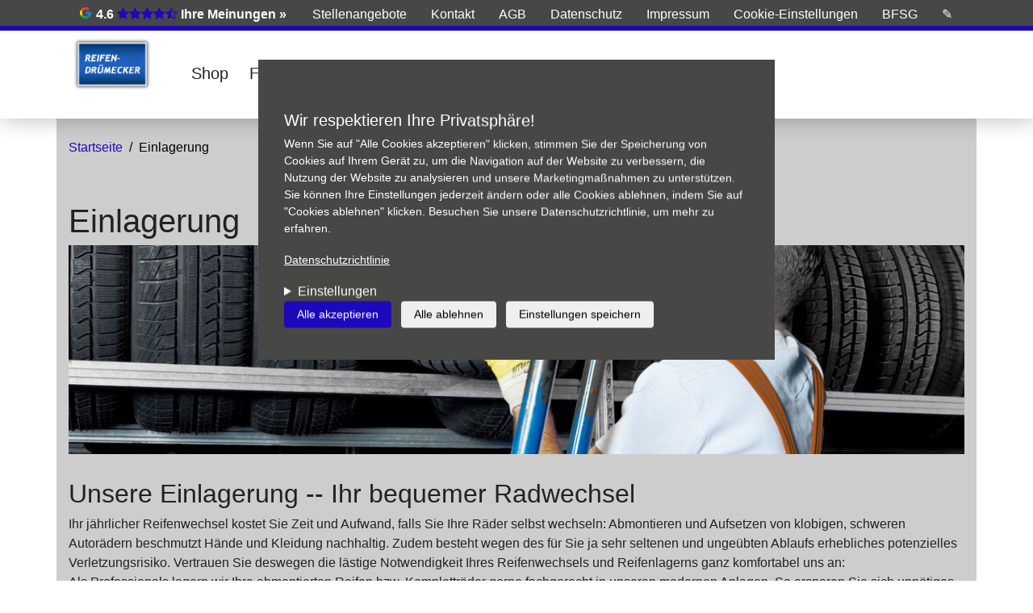

--- FILE ---
content_type: text/html; charset=utf-8
request_url: https://reifen-druemecker.de/service/einlagerung
body_size: 14453
content:
<!DOCTYPE html>
<html lang="de" dir="ltr">
<head>
  <link rel="profile" href="http://www.w3.org/1999/xhtml/vocab" />
  <meta charset="utf-8">
  <meta name="viewport" content="width=device-width, initial-scale=1.0">
  <!--[if IE]><![endif]-->
<meta http-equiv="Content-Type" content="text/html; charset=utf-8" />
<meta name="Generator" content="Drupal 7 (http://drupal.org)" />
<link rel="canonical" href="/service/einlagerung" />
<link rel="shortlink" href="/node/131" />
<link rel="shortcut icon" href="https://reifen-druemecker.de/sites/default/files/favicon_8.ico" type="image/vnd.microsoft.icon" />
<script type="text/javascript">window.YETT_BLACKLIST = [/analytics/];</script><script type="text/javascript" src="/sites/all/modules/contrib/euccx/js/yett.min.js"></script><meta name="description" content="Unsere Einlagerung -- Ihr bequemer Radwechsel Ihr jährlicher Reifenwechsel kostet Sie Zeit und Aufwand, falls Sie Ihre Räder selbst wechseln: Abmontieren und Aufsetzen von klobigen, schweren Autorädern beschmutzt Hände und Kleidung nachhaltig. Zudem besteht wegen des für Sie ja sehr seltenen und ungeübten Ablaufs erhebliches potenzielles Verletzungsrisiko. Vertrauen Sie" />
<meta name="robots" content="follow, index" />
<meta name="generator" content="Drupal 7 (https://www.drupal.org)" />
<link rel="canonical" href="https://reifen-druemecker.de/service/einlagerung" />
<link rel="shortlink" href="https://reifen-druemecker.de/node/131" />
  <title>Einlagerung | Reifen Drümecker</title>
  <link type="text/css" rel="stylesheet" href="/sites/default/files/advagg_css/css__9cWqptSUNYq5YedfIwh33VxtugFVWjDdEsblT8GhLKI__quUjyhSfbEukHj8a0hYvzm9VTmPALmSZvA0xfM_Oxzo__NX4PuXzkbO1P0nky_sonPcaWcAhWQzoHPKH4bPjsCO8.css" media="all" />
<link type="text/css" rel="stylesheet" href="/sites/default/files/advagg_css/css__SYftD7i8XzVId2OgVfv0SaeMTTgc9Qv0GwQPKeH-om4__UVpaebOCwLZkKxWhcZdhTG1Bw8AF6kzZ-thyBwgeHBo__NX4PuXzkbO1P0nky_sonPcaWcAhWQzoHPKH4bPjsCO8.css" media="all" />
<style>
/* <![CDATA[ */
.front .panel-panel.left .col{background-image:url("https://reifen-druemecker.de/sites/default/files/styles/hmi_a_background/public/theme_background_images/black_on_hillside.jpg?itok=vWN0VyZ2") !important;}

/* ]]> */
</style>
<link type="text/css" rel="stylesheet" href="/sites/default/files/advagg_css/css__NTCeQ3FKrwpqECmG1f6XLl1L43AgTnzfXxCaeIfpBjc__D_EUHDAfEQdxcLiSDY7hREUWkG1Ge56_h2z3Er8V188__NX4PuXzkbO1P0nky_sonPcaWcAhWQzoHPKH4bPjsCO8.css" media="all" />
<link type="text/css" rel="stylesheet" href="/sites/default/files/advagg_css/css__zqwiQ1i6kK635BMDDHL3OtpSrnPX3PCMkO1p-tLE_vE__ROxW3hc6pZbwCf-6LtbiwOMnyID7lLHy7Gc55KJH94Q__NX4PuXzkbO1P0nky_sonPcaWcAhWQzoHPKH4bPjsCO8.css" media="all" />
<link type="text/css" rel="stylesheet" href="/sites/default/files/advagg_css/css__62CRS5GWgxMGlw6WBoLH4mJ4Sbwtqiph8TnRgbtcGrQ__rL7qD4QB62GkzTep8RmdMHw9mNIL22IHTKp8c4OHJiY__NX4PuXzkbO1P0nky_sonPcaWcAhWQzoHPKH4bPjsCO8.css" media="all" />
  <!-- HTML5 element support for IE6-8 -->
  <!--[if lt IE 9]>
    <script src="https://cdn.jsdelivr.net/html5shiv/3.7.3/html5shiv-printshiv.min.js"></script>
  <![endif]-->
  <script type="text/javascript" defer="defer" src="/sites/default/files/google_tag/default/google_tag.script.js?t96e5h"></script>
<script type="text/javascript" src="/sites/all/modules/contrib/jquery_update/replace/jquery/1.12/jquery.min.js?v=1.12.4"></script>
<script type="text/javascript">
<!--//--><![CDATA[//><!--
jQuery.migrateMute=true;jQuery.migrateTrace=false;
//--><!]]>
</script>
<script type="text/javascript" src="/sites/all/modules/contrib/jquery_update/replace/jquery-migrate/1/jquery-migrate.min.js?v=1"></script>
<script type="text/javascript" src="/misc/jquery-extend-3.4.0.js?v=1.12.4"></script>
<script type="text/javascript" src="/misc/jquery-html-prefilter-3.5.0-backport.js?v=1.12.4"></script>
<script type="text/javascript" src="/misc/jquery.once.js?v=1.2"></script>
<script type="text/javascript" src="/misc/drupal.js?t96e5h"></script>
<script type="text/javascript" src="/sites/all/modules/contrib/jquery_update/js/jquery_browser.js?v=0.0.1"></script>
<script type="text/javascript" src="/sites/all/modules/contrib/eu_cookie_compliance/js/jquery.cookie-1.4.1.min.js?v=1.4.1"></script>
<script type="text/javascript" src="/sites/all/modules/contrib/jquery_update/replace/jquery.form/4/jquery.form.min.js?v=4.2.1"></script>
<script type="text/javascript" src="/misc/form-single-submit.js?v=7.98"></script>
<script type="text/javascript" src="/misc/ajax.js?v=7.98"></script>
<script type="text/javascript" src="/sites/all/modules/contrib/jquery_update/js/jquery_update.js?v=0.0.1"></script>
<script type="text/javascript" src="/sites/all/modules/contrib/entityreference/js/entityreference.js?t96e5h"></script>
<script type="text/javascript" src="/sites/default/files/languages/de_49F_9SDYFaiIqhUh8h4xMz0aE_tGFzNUqRPWjX02wz0.js?t96e5h"></script>
<script type="text/javascript" src="/sites/all/libraries/colorbox/jquery.colorbox-min.js?t96e5h"></script>
<script type="text/javascript" src="/sites/all/modules/contrib/colorbox/js/colorbox.js?t96e5h"></script>
<script type="text/javascript" src="/sites/all/modules/contrib/colorbox/styles/plain/colorbox_style.js?t96e5h"></script>
<script type="text/javascript" src="https://maps.googleapis.com/maps/api/js?v=3.exp&amp;key=AIzaSyAQDjlSGcQLQTqWFwqX-LKC605EtRObL6U&amp;signed_in=true&amp;libraries=places"></script>
<script type="text/javascript" src="/sites/all/modules/contrib/google_ratings/js/google_places_plugin.js?t96e5h"></script>
<script type="text/javascript" src="/sites/all/modules/contrib/google_ratings/js/google_ratings.js?t96e5h"></script>
<script type="text/javascript">
<!--//--><![CDATA[//><!--
window.euCookieComplianceLoadScripts = function(category) {if (category === "marketing") {var scriptTag = document.createElement("script");scriptTag.src = "https:\/\/reifen-druemecker.de\/sites\/default\/files\/google_tag\/default\/google_tag.script.js";document.body.appendChild(scriptTag);}}
//--><!]]>
</script>
<script type="text/javascript">
<!--//--><![CDATA[//><!--
window.eu_cookie_compliance_cookie_name = "";
//--><!]]>
</script>
<script type="text/javascript" defer="defer" src="/sites/all/modules/contrib/eu_cookie_compliance/js/eu_cookie_compliance.min.js?t96e5h"></script>
<script type="text/javascript" src="/sites/all/themes/bootstrap/js/misc/_progress.js?v=7.98"></script>
<script type="text/javascript" src="/misc/textarea.js?v=7.98"></script>
<script type="text/javascript" src="/modules/file/file.js?t96e5h"></script>
<script type="text/javascript" src="/sites/all/modules/contrib/webform/js/webform.js?t96e5h"></script>
<script type="text/javascript" src="/sites/all/modules/hmi/modules/hmi_otp/js/hmi_otp.js?t96e5h"></script>
<script type="text/javascript" src="/sites/all/libraries/pickadate/lib/compressed/picker.js?t96e5h"></script>
<script type="text/javascript" src="/sites/all/libraries/pickadate/lib/compressed/picker.date.js?t96e5h"></script>
<script type="text/javascript" src="/sites/all/libraries/pickadate/lib/compressed/translations/de_DE.js?t96e5h"></script>
<script type="text/javascript" src="/sites/all/themes/hmi_base/js/hmi.js?t96e5h"></script>
<script type="text/javascript" src="/sites/all/themes/hmi_a/../../libraries/node_modules/tether/dist/js/tether.min.js?t96e5h"></script>
<script type="text/javascript" src="/sites/all/themes/hmi_a/../../libraries/node_modules/bootstrap/dist/js/bootstrap.min.js?t96e5h"></script>
<script type="text/javascript" src="/sites/all/themes/hmi_a/js/hmi_a.js?t96e5h"></script>
<script type="text/javascript" src="/sites/all/themes/bootstrap/js/misc/ajax.js?t96e5h"></script>
<script type="text/javascript" src="/sites/all/themes/bootstrap/js/modules/file/file.js?t96e5h"></script>
<script type="text/javascript">
<!--//--><![CDATA[//><!--
jQuery.extend(Drupal.settings, {"basePath":"\/","pathPrefix":"","setHasJsCookie":0,"ajaxPageState":{"theme":"hmi_a","theme_token":"BM-qtAwvW-Dw7WN-WL0oIfZu_ZQddRn5VYof7eke8lk","jquery_version":"1.12","jquery_version_token":"ERrxP3HXHR0WzEMRNsFzKFUojy1o0obgf-OSkCGWsd8","css":{"modules\/system\/system.base.css":1,"sites\/all\/modules\/contrib\/domain\/domain_nav\/domain_nav.css":1,"modules\/field\/theme\/field.css":1,"sites\/all\/modules\/contrib\/footnotes\/footnotes.css":1,"sites\/all\/modules\/contrib\/logintoboggan\/logintoboggan.css":1,"modules\/node\/node.css":1,"sites\/all\/modules\/contrib\/search_krumo\/search_krumo.css":1,"sites\/all\/modules\/contrib\/views\/css\/views.css":1,"sites\/all\/modules\/contrib\/ckeditor\/css\/ckeditor.css":1,"sites\/all\/modules\/contrib\/colorbox\/styles\/plain\/colorbox_style.css":1,"sites\/all\/modules\/contrib\/ctools\/css\/ctools.css":1,"sites\/all\/modules\/contrib\/panels\/css\/panels.css":1,"sites\/all\/modules\/contrib\/eu_cookie_compliance\/css\/eu_cookie_compliance.bare.css":1,"public:\/\/honeypot\/honeypot.css":1,"sites\/all\/modules\/contrib\/webform\/css\/webform.css":1,"sites\/all\/modules\/contrib\/widgets\/widgets.css":1,"sites\/all\/themes\/hmi_base\/..\/..\/libraries\/font-awesome\/css\/font-awesome.min.css":1,"sites\/all\/themes\/hmi_base\/..\/..\/libraries\/pickadate\/lib\/compressed\/themes\/default.css":1,"sites\/all\/themes\/hmi_base\/..\/..\/libraries\/pickadate\/lib\/compressed\/themes\/default.date.css":1,"sites\/all\/themes\/hmi_a\/css\/style.css":1},"js":{"sites\/all\/modules\/contrib\/euccx\/js\/euccx.js":1,"sites\/all\/themes\/bootstrap\/js\/bootstrap.js":1,"public:\/\/google_tag\/default\/google_tag.script.js":1,"sites\/all\/modules\/contrib\/jquery_update\/replace\/jquery\/1.12\/jquery.min.js":1,"sites\/all\/modules\/contrib\/jquery_update\/replace\/jquery-migrate\/1\/jquery-migrate.min.js":1,"misc\/jquery-extend-3.4.0.js":1,"misc\/jquery-html-prefilter-3.5.0-backport.js":1,"misc\/jquery.once.js":1,"misc\/drupal.js":1,"sites\/all\/modules\/contrib\/jquery_update\/js\/jquery_browser.js":1,"sites\/all\/modules\/contrib\/eu_cookie_compliance\/js\/jquery.cookie-1.4.1.min.js":1,"sites\/all\/modules\/contrib\/jquery_update\/replace\/jquery.form\/4\/jquery.form.min.js":1,"misc\/form-single-submit.js":1,"misc\/ajax.js":1,"sites\/all\/modules\/contrib\/jquery_update\/js\/jquery_update.js":1,"sites\/all\/modules\/contrib\/entityreference\/js\/entityreference.js":1,"public:\/\/languages\/de_49F_9SDYFaiIqhUh8h4xMz0aE_tGFzNUqRPWjX02wz0.js":1,"sites\/all\/libraries\/colorbox\/jquery.colorbox-min.js":1,"sites\/all\/modules\/contrib\/colorbox\/js\/colorbox.js":1,"sites\/all\/modules\/contrib\/colorbox\/styles\/plain\/colorbox_style.js":1,"https:\/\/maps.googleapis.com\/maps\/api\/js?v=3.exp\u0026key=AIzaSyAQDjlSGcQLQTqWFwqX-LKC605EtRObL6U\u0026signed_in=true\u0026libraries=places":1,"sites\/all\/modules\/contrib\/google_ratings\/js\/google_places_plugin.js":1,"sites\/all\/modules\/contrib\/google_ratings\/js\/google_ratings.js":1,"sites\/all\/modules\/contrib\/eu_cookie_compliance\/js\/eu_cookie_compliance.min.js":1,"sites\/all\/themes\/bootstrap\/js\/misc\/_progress.js":1,"misc\/textarea.js":1,"modules\/file\/file.js":1,"sites\/all\/modules\/contrib\/webform\/js\/webform.js":1,"sites\/all\/modules\/hmi\/modules\/hmi_otp\/js\/hmi_otp.js":1,"sites\/all\/libraries\/pickadate\/lib\/compressed\/picker.js":1,"sites\/all\/libraries\/pickadate\/lib\/compressed\/picker.date.js":1,"sites\/all\/libraries\/pickadate\/lib\/compressed\/translations\/de_DE.js":1,"sites\/all\/themes\/hmi_base\/js\/hmi.js":1,"sites\/all\/themes\/hmi_a\/..\/..\/libraries\/node_modules\/tether\/dist\/js\/tether.min.js":1,"sites\/all\/themes\/hmi_a\/..\/..\/libraries\/node_modules\/bootstrap\/dist\/js\/bootstrap.min.js":1,"sites\/all\/themes\/hmi_a\/js\/hmi_a.js":1,"sites\/all\/themes\/bootstrap\/js\/misc\/ajax.js":1,"sites\/all\/themes\/bootstrap\/js\/modules\/file\/file.js":1}},"colorbox":{"opacity":"0.85","current":"{current} von {total}","previous":"\u00ab Zur\u00fcck","next":"Weiter \u00bb","close":"Schlie\u00dfen","maxWidth":"98%","maxHeight":"98%","fixed":true,"mobiledetect":true,"mobiledevicewidth":"480px","file_public_path":"\/sites\/default\/files","specificPagesDefaultValue":"admin*\nimagebrowser*\nimg_assist*\nimce*\nnode\/add\/*\nnode\/*\/edit\nprint\/*\nprintpdf\/*\nsystem\/ajax\nsystem\/ajax\/*"},"google_ratings":{"place_id":"ChIJGxU3XJD1pUcR6fB24g5sgik","min_rating":"4","max_rows":"5","reviews_google_ratings":[{"author_name":"Kay-Uwe Hellwig","author_url":"https:\/\/www.google.com\/maps\/contrib\/117167235517746922145\/reviews","language":"de","original_language":"de","profile_photo_url":"https:\/\/lh3.googleusercontent.com\/a\/ACg8ocK-WtxBvi4GQI1zVGNSTT-bnSOhvsmV1q9XEoct1yNAhMp6tw=s128-c0x00000000-cc-rp-mo","rating":5,"relative_time_description":"vor einem Monat","text":"Online Reifen bestellt mit Terminbuchung bei Druemecker. Der R\u00e4derwechsel hat problemlos funktioniert. So sieht perfekter Service aus.","time":1764362987,"translated":false},{"author_name":"J\u00f6rg Illmer","author_url":"https:\/\/www.google.com\/maps\/contrib\/108126823419907905195\/reviews","language":"de","original_language":"de","profile_photo_url":"https:\/\/lh3.googleusercontent.com\/a\/ACg8ocLn3LWKEBK_VWWOYD6OZcG0zP5g12c5wsEHPSRoGvvsZdizUA=s128-c0x00000000-cc-rp-mo-ba3","rating":5,"relative_time_description":"vor einer Woche","text":"Super Service. Schnell und super  Nett","time":1768217994,"translated":false},{"author_name":"Diana H\u00fclle","author_url":"https:\/\/www.google.com\/maps\/contrib\/117155475615213042500\/reviews","language":"de","original_language":"de","profile_photo_url":"https:\/\/lh3.googleusercontent.com\/a\/ACg8ocKPUZ8n52i9f2deKAxj5NEwaE-8H3rte3Y620qvHK4d4aSj4Q=s128-c0x00000000-cc-rp-mo","rating":5,"relative_time_description":"vor 2 Monaten","text":"Super Werkstatt, mega freundliches Personal und ein Tempo wie bei der Formel 1","time":1762767486,"translated":false},{"author_name":"Matthias Lichter","author_url":"https:\/\/www.google.com\/maps\/contrib\/112381614516684201853\/reviews","language":"de","original_language":"de","profile_photo_url":"https:\/\/lh3.googleusercontent.com\/a\/ACg8ocKSZetffCh5j6wjm4bok056TIS9hmq8iRFlhhMRG40pU1KgFg=s128-c0x00000000-cc-rp-mo-ba2","rating":4,"relative_time_description":"vor 3 Wochen","text":"Sehr freundlich und hilfsbereit.","time":1766948563,"translated":false},{"author_name":"Sebastian Hein","author_url":"https:\/\/www.google.com\/maps\/contrib\/101191988319345806868\/reviews","language":"de","original_language":"de","profile_photo_url":"https:\/\/lh3.googleusercontent.com\/a-\/ALV-UjVuuw_pNvLCDMMqdEjkvGM08ezpe_Z9_SNDZI-wwNT_CBlrqXtz=s128-c0x00000000-cc-rp-mo-ba2","rating":1,"relative_time_description":"vor 9 Monaten","text":"\u00dcber die Arbeit kann ich nicht sagen aber Service und Verl\u00e4sslichkeit unter aller Sau ich musste mein Enduro Wochenende deswegen absagen. Ich habe herum telefoniert und da diese Firma die k\u00fcrzeste Bearbeitungszeit genannt hat, habe ich mich f\u00fcr diese entschieden obwohl andere g\u00fcnstiger waren. Am Mittwoch habe ich die Reifen dann hingebracht. Am Telefon wurde ein Tag circa gesagt das kann man schnell zwischendurch machen. Beim Abgabe sagte man mir dann Freitag was auch noch okay war als ich dann Freitag angerufen habe, sagte er mir, dass sie nicht fertig sind und auch nicht werden und somit ich meinen Ausflug verfallen lassen musste, da am Freitagnachmittag kein Reifenservice mehr Zeit hatte, mir den Reifen zu wechseln #Stinksauer.","time":1744379256,"translated":false}]},"hmi_otp":{"days":[],"closed":[true]},"hmi":{"container_id":"GTM-TRNZCFX"},"eu_cookie_compliance":{"cookie_policy_version":"1.0.0","popup_enabled":1,"popup_agreed_enabled":0,"popup_hide_agreed":0,"popup_clicking_confirmation":false,"popup_scrolling_confirmation":false,"popup_html_info":"\u003Cdiv class=\u0022eu-cookie-compliance-banner eu-cookie-compliance-banner-info eu-cookie-compliance-banner--categories\u0022\u003E\n  \u003Cdiv class=\u0022popup-content info\u0022\u003E\n        \u003Cdiv id=\u0022popup-text\u0022\u003E\n      \u003Ch3\u003EWir respektieren Ihre Privatsph\u00e4re!\u003C\/h3\u003E\u003Cp\u003EWenn Sie auf \u0022Alle Cookies akzeptieren\u0022 klicken, stimmen Sie der Speicherung von Cookies auf Ihrem Ger\u00e4t zu, um die Navigation auf der Website zu verbessern, die Nutzung der Website zu analysieren und unsere Marketingma\u00dfnahmen zu unterst\u00fctzen. Sie k\u00f6nnen Ihre Einstellungen jederzeit \u00e4ndern oder alle Cookies ablehnen, indem Sie auf \u0022Cookies ablehnen\u0022 klicken. Besuchen Sie unsere Datenschutzrichtlinie, um mehr zu erfahren.\u003C\/p\u003E\n\n              \u003Cbutton type=\u0022button\u0022 class=\u0022find-more-button eu-cookie-compliance-more-button\u0022\u003EDatenschutzrichtlinie\u003C\/button\u003E\n                    \u003Cdetails id=\u0022eu-cookie-compliance-categories\u0022 class=\u0022eu-cookie-compliance-categories\u0022\u003E\n          \u003Csummary\u003EEinstellungen\u003C\/summary\u003E\n                      \u003Cdiv class=\u0022eu-cookie-compliance-category\u0022\u003E\n              \u003Cdiv\u003E\n                \u003Cinput type=\u0022checkbox\u0022 name=\u0022cookie-categories\u0022 id=\u0022cookie-category-essential\u0022\n                       value=\u0022essential\u0022\n                       checked                       disabled \u003E\n                \u003Clabel for=\u0022cookie-category-essential\u0022\u003ENotwendig\u003C\/label\u003E\n              \u003C\/div\u003E\n                              \u003Cdiv class=\u0022eu-cookie-compliance-category-description\u0022\u003EUnsere Website nutzt essenzielle Cookies, um eine optimale Leistung und Funktionalit\u00e4t sicherzustellen. Diese Cookies sind f\u00fcr den Betrieb der Website notwendig und k\u00f6nnen in unseren Systemen nicht abgeschaltet werden. Sie werden in der Regel als Reaktion auf von Ihnen durchgef\u00fchrte Aktionen festgelegt, die auf eine Anforderung von Diensten hinauslaufen, wie z. B. das Festlegen Ihrer Datenschutzeinstellungen, das Einloggen oder das Ausf\u00fcllen von Formularen.\u003C\/div\u003E\n                          \u003C\/div\u003E\n                      \u003Cdiv class=\u0022eu-cookie-compliance-category\u0022\u003E\n              \u003Cdiv\u003E\n                \u003Cinput type=\u0022checkbox\u0022 name=\u0022cookie-categories\u0022 id=\u0022cookie-category-functional\u0022\n                       value=\u0022functional\u0022\n                                               \u003E\n                \u003Clabel for=\u0022cookie-category-functional\u0022\u003EFunktional\u003C\/label\u003E\n              \u003C\/div\u003E\n                              \u003Cdiv class=\u0022eu-cookie-compliance-category-description\u0022\u003EFunktionale Cookies verbessern Ihre Erfahrung auf unserer Website, indem sie personalisierte Funktionen und Dienste bereitstellen. Diese Cookies sind f\u00fcr das Funktionieren der Website nicht unbedingt erforderlich, verbessern jedoch die Funktionalit\u00e4t und Personalisierung, indem sie Ihre Vorlieben und Auswahlm\u00f6glichkeiten speichern.\u003C\/div\u003E\n                          \u003C\/div\u003E\n                      \u003Cdiv class=\u0022eu-cookie-compliance-category\u0022\u003E\n              \u003Cdiv\u003E\n                \u003Cinput type=\u0022checkbox\u0022 name=\u0022cookie-categories\u0022 id=\u0022cookie-category-marketing\u0022\n                       value=\u0022marketing\u0022\n                                               \u003E\n                \u003Clabel for=\u0022cookie-category-marketing\u0022\u003EMarketing\u003C\/label\u003E\n              \u003C\/div\u003E\n                              \u003Cdiv class=\u0022eu-cookie-compliance-category-description\u0022\u003EMarketing-Cookies werden verwendet, um Besucher auch auf Websites zu verfolgen und ihnen relevantere Inhalte und Marketing-Botschaften basierend auf Ihren Interessen anzuzeigen. Diese Cookies sammeln Informationen \u00fcber Ihr Surfverhalten und helfen uns zu verstehen, wie effektiv unsere Marketingkampagnen sind.\u003C\/div\u003E\n                          \u003C\/div\u003E\n                  \u003C\/details\u003E\n          \u003C\/div\u003E\n          \u003Cdiv class=\u0022eu-cookie-compliance-categories-buttons\u0022\u003E\n        \u003Cbutton type=\u0022button\u0022 class=\u0022agree-button eu-cookie-compliance-default-button\u0022\u003EAlle akzeptieren\u003C\/button\u003E\n                  \u003Cbutton type=\u0022button\u0022 class=\u0022eu-cookie-withdraw-button eu-cookie-compliance-hidden\u0022 \u003EAlle ablehnen\u003C\/button\u003E\n                          \u003Cbutton type=\u0027button\u0027 class=\u0027eu-cookie-compliance-default-button eu-cookie-compliance-reject-button\u0027\u003EAlle ablehnen\u003C\/button\u003E\n                          \u003Cbutton type=\u0022button\u0022 class=\u0022eu-cookie-compliance-save-preferences-button\u0022\u003EEinstellungen speichern\u003C\/button\u003E\n              \u003C\/div\u003E\n      \u003C\/div\u003E\n\u003C\/div\u003E","use_mobile_message":false,"mobile_popup_html_info":"\u003Cdiv class=\u0022eu-cookie-compliance-banner eu-cookie-compliance-banner-info eu-cookie-compliance-banner--categories\u0022\u003E\n  \u003Cdiv class=\u0022popup-content info\u0022\u003E\n        \u003Cdiv id=\u0022popup-text\u0022\u003E\n      \n\n              \u003Cbutton type=\u0022button\u0022 class=\u0022find-more-button eu-cookie-compliance-more-button\u0022\u003EDatenschutzrichtlinie\u003C\/button\u003E\n                    \u003Cdetails id=\u0022eu-cookie-compliance-categories\u0022 class=\u0022eu-cookie-compliance-categories\u0022\u003E\n          \u003Csummary\u003EEinstellungen\u003C\/summary\u003E\n                      \u003Cdiv class=\u0022eu-cookie-compliance-category\u0022\u003E\n              \u003Cdiv\u003E\n                \u003Cinput type=\u0022checkbox\u0022 name=\u0022cookie-categories\u0022 id=\u0022cookie-category-essential\u0022\n                       value=\u0022essential\u0022\n                       checked                       disabled \u003E\n                \u003Clabel for=\u0022cookie-category-essential\u0022\u003ENotwendig\u003C\/label\u003E\n              \u003C\/div\u003E\n                              \u003Cdiv class=\u0022eu-cookie-compliance-category-description\u0022\u003EUnsere Website nutzt essenzielle Cookies, um eine optimale Leistung und Funktionalit\u00e4t sicherzustellen. Diese Cookies sind f\u00fcr den Betrieb der Website notwendig und k\u00f6nnen in unseren Systemen nicht abgeschaltet werden. Sie werden in der Regel als Reaktion auf von Ihnen durchgef\u00fchrte Aktionen festgelegt, die auf eine Anforderung von Diensten hinauslaufen, wie z. B. das Festlegen Ihrer Datenschutzeinstellungen, das Einloggen oder das Ausf\u00fcllen von Formularen.\u003C\/div\u003E\n                          \u003C\/div\u003E\n                      \u003Cdiv class=\u0022eu-cookie-compliance-category\u0022\u003E\n              \u003Cdiv\u003E\n                \u003Cinput type=\u0022checkbox\u0022 name=\u0022cookie-categories\u0022 id=\u0022cookie-category-functional\u0022\n                       value=\u0022functional\u0022\n                                               \u003E\n                \u003Clabel for=\u0022cookie-category-functional\u0022\u003EFunktional\u003C\/label\u003E\n              \u003C\/div\u003E\n                              \u003Cdiv class=\u0022eu-cookie-compliance-category-description\u0022\u003EFunktionale Cookies verbessern Ihre Erfahrung auf unserer Website, indem sie personalisierte Funktionen und Dienste bereitstellen. Diese Cookies sind f\u00fcr das Funktionieren der Website nicht unbedingt erforderlich, verbessern jedoch die Funktionalit\u00e4t und Personalisierung, indem sie Ihre Vorlieben und Auswahlm\u00f6glichkeiten speichern.\u003C\/div\u003E\n                          \u003C\/div\u003E\n                      \u003Cdiv class=\u0022eu-cookie-compliance-category\u0022\u003E\n              \u003Cdiv\u003E\n                \u003Cinput type=\u0022checkbox\u0022 name=\u0022cookie-categories\u0022 id=\u0022cookie-category-marketing\u0022\n                       value=\u0022marketing\u0022\n                                               \u003E\n                \u003Clabel for=\u0022cookie-category-marketing\u0022\u003EMarketing\u003C\/label\u003E\n              \u003C\/div\u003E\n                              \u003Cdiv class=\u0022eu-cookie-compliance-category-description\u0022\u003EMarketing-Cookies werden verwendet, um Besucher auch auf Websites zu verfolgen und ihnen relevantere Inhalte und Marketing-Botschaften basierend auf Ihren Interessen anzuzeigen. Diese Cookies sammeln Informationen \u00fcber Ihr Surfverhalten und helfen uns zu verstehen, wie effektiv unsere Marketingkampagnen sind.\u003C\/div\u003E\n                          \u003C\/div\u003E\n                  \u003C\/details\u003E\n          \u003C\/div\u003E\n          \u003Cdiv class=\u0022eu-cookie-compliance-categories-buttons\u0022\u003E\n        \u003Cbutton type=\u0022button\u0022 class=\u0022agree-button eu-cookie-compliance-default-button\u0022\u003EAlle akzeptieren\u003C\/button\u003E\n                  \u003Cbutton type=\u0022button\u0022 class=\u0022eu-cookie-withdraw-button eu-cookie-compliance-hidden\u0022 \u003EAlle ablehnen\u003C\/button\u003E\n                          \u003Cbutton type=\u0027button\u0027 class=\u0027eu-cookie-compliance-default-button eu-cookie-compliance-reject-button\u0027\u003EAlle ablehnen\u003C\/button\u003E\n                          \u003Cbutton type=\u0022button\u0022 class=\u0022eu-cookie-compliance-save-preferences-button\u0022\u003EEinstellungen speichern\u003C\/button\u003E\n              \u003C\/div\u003E\n      \u003C\/div\u003E\n\u003C\/div\u003E\n","mobile_breakpoint":"768","popup_html_agreed":"\u003Cdiv\u003E\n  \u003Cdiv class=\u0022popup-content agreed\u0022\u003E\n    \u003Cdiv id=\u0022popup-text\u0022\u003E\n      \u003Ch2\u003EThank you for accepting cookies\u003C\/h2\u003E\u003Cp\u003EYou can now hide this message or find out more about cookies.\u003C\/p\u003E\n\n    \u003C\/div\u003E\n    \u003Cdiv id=\u0022popup-buttons\u0022\u003E\n      \u003Cbutton type=\u0022button\u0022 class=\u0022hide-popup-button eu-cookie-compliance-hide-button\u0022\u003EAusblenden\u003C\/button\u003E\n              \u003Cbutton type=\u0022button\u0022 class=\u0022find-more-button eu-cookie-compliance-more-button-thank-you\u0022 \u003EMore info\u003C\/button\u003E\n          \u003C\/div\u003E\n  \u003C\/div\u003E\n\u003C\/div\u003E","popup_use_bare_css":1,"popup_height":"auto","popup_width":0,"popup_delay":1000,"popup_link":"\/datenschutz","popup_link_new_window":0,"popup_position":true,"fixed_top_position":false,"popup_language":"de","store_consent":false,"better_support_for_screen_readers":0,"reload_page":1,"domain":"","domain_all_sites":0,"popup_eu_only_js":0,"cookie_lifetime":"100","cookie_session":false,"disagree_do_not_show_popup":0,"method":"categories","allowed_cookies":"marketing:_gid\r\nmarketing:_ga\r\nmarketing:_gat","withdraw_markup":"\u003Cbutton type=\u0022button\u0022 class=\u0022eu-cookie-withdraw-tab\u0022\u003EDatenschutz-Einstellungen\u003C\/button\u003E\n\u003Cdiv class=\u0022eu-cookie-withdraw-banner\u0022\u003E\n  \u003Cdiv class=\u0022popup-content info\u0022\u003E\n    \u003Cdiv id=\u0022popup-text\u0022\u003E\n      \u003Ch2\u003EWe use cookies on this site to enhance your user experience\u003C\/h2\u003E\u003Cp\u003EYou have given your consent for us to set cookies.\u003C\/p\u003E\n\n    \u003C\/div\u003E\n    \u003Cdiv id=\u0022popup-buttons\u0022\u003E\n      \u003Cbutton type=\u0022button\u0022 class=\u0022eu-cookie-withdraw-button\u0022\u003EAlle ablehnen\u003C\/button\u003E\n    \u003C\/div\u003E\n  \u003C\/div\u003E\n\u003C\/div\u003E\n","withdraw_enabled":false,"withdraw_button_on_info_popup":0,"cookie_categories":["essential","functional","marketing"],"cookie_categories_details":{"essential":{"weight":0,"machine_name":"essential","label":"Notwendig","description":"Unsere Website nutzt essenzielle Cookies, um eine optimale Leistung und Funktionalit\u00e4t sicherzustellen. Diese Cookies sind f\u00fcr den Betrieb der Website notwendig und k\u00f6nnen in unseren Systemen nicht abgeschaltet werden. Sie werden in der Regel als Reaktion auf von Ihnen durchgef\u00fchrte Aktionen festgelegt, die auf eine Anforderung von Diensten hinauslaufen, wie z. B. das Festlegen Ihrer Datenschutzeinstellungen, das Einloggen oder das Ausf\u00fcllen von Formularen.","checkbox_default_state":"required"},"functional":{"weight":0,"machine_name":"functional","label":"Funktional","description":"Funktionale Cookies verbessern Ihre Erfahrung auf unserer Website, indem sie personalisierte Funktionen und Dienste bereitstellen. Diese Cookies sind f\u00fcr das Funktionieren der Website nicht unbedingt erforderlich, verbessern jedoch die Funktionalit\u00e4t und Personalisierung, indem sie Ihre Vorlieben und Auswahlm\u00f6glichkeiten speichern.","checkbox_default_state":"unchecked"},"marketing":{"weight":0,"machine_name":"marketing","label":"Marketing","description":"Marketing-Cookies werden verwendet, um Besucher auch auf Websites zu verfolgen und ihnen relevantere Inhalte und Marketing-Botschaften basierend auf Ihren Interessen anzuzeigen. Diese Cookies sammeln Informationen \u00fcber Ihr Surfverhalten und helfen uns zu verstehen, wie effektiv unsere Marketingkampagnen sind.","checkbox_default_state":"unchecked"}},"enable_save_preferences_button":1,"cookie_name":"","cookie_value_disagreed":"0","cookie_value_agreed_show_thank_you":"1","cookie_value_agreed":"2","containing_element":"body","automatic_cookies_removal":1,"close_button_action":"close_banner"},"webform":{"conditionals":{"webform-client-form-98":{"ruleGroups":{"rgid_0":{"andor":null,"actions":{"aid_0":{"target":"webform-component--sonstige-leistung","invert":0,"action":"show","argument":""},"aid_1":{"target":"webform-component--sonstige-leistung","invert":0,"action":"require","argument":""}},"rules":{"rid_0":{"source_type":"component","source":"webform-component--leistung","value":"1012","callback":"conditionalOperatorStringEqual"}}}},"sourceMap":{"webform-component--leistung":{"rgid_0":"rgid_0"}},"values":[]}}},"ajax":{"edit-submitted-filiale":{"callback":"hmi_otp_changed_dealer_callback","wrapper":"wrapper-ajax-form","method":"replaceWith","effect":"fade","event":"change","url":"\/system\/ajax","submit":{"_triggering_element_name":"submitted[filiale]"}},"edit-submitted-leistung":{"callback":"hmi_otp_changed_service_callback","wrapper":"wrapper-ajax-form","method":"replaceWith","effect":"fade","progress":{"type":"throbber","message":null},"event":"change","url":"\/system\/ajax","submit":{"_triggering_element_name":"submitted[leistung]"}},"edit-submitted-datum":{"callback":"hmi_otp_changed_date_callback","wrapper":"wrapper-ajax-form","method":"replaceWith","effect":"fade","event":"blur","url":"\/system\/ajax","submit":{"_triggering_element_name":"submitted[datum]"}}},"urlIsAjaxTrusted":{"\/system\/ajax":true,"\/service\/einlagerung":true},"file":{"elements":{"#edit-submitted-fahrzeugschein-upload":"gif,jpg,jpeg,png"}},"euccx":{"plugins":{"fbpixel":{"blacklist":["\/facebook\/"]},"gtag":{"blacklist":["\/google_tag\/"]},"ganalytics":{"blacklist":["\/analytics\/"],"cookies_handled":["_ga","_gat","_gid"]}},"unticked":1,"dab":0},"bootstrap":{"anchorsFix":"0","anchorsSmoothScrolling":"0","formHasError":1,"popoverEnabled":1,"popoverOptions":{"animation":true,"html":false,"placement":"right","selector":"","trigger":"click","triggerAutoclose":1,"title":"","content":"","delay":0,"container":"body"},"tooltipEnabled":0,"tooltipOptions":{"animation":true,"html":false,"placement":"auto left","selector":"","trigger":"hover focus","delay":0,"container":"body"}}});
//--><!]]>
</script>
</head>
<body class="html not-front not-logged-in no-sidebars page-node page-node- page-node-131 node-type-leistung domain-reifen-druemecker-de i18n-de navbar-is-fixed-top">
  <div id="skip-link">
    <a href="#main-content" class="element-invisible element-focusable">Direkt zum Inhalt</a>
  </div>
    <div class="region region-page-top">
    <noscript aria-hidden="true"><iframe src="https://www.googletagmanager.com/ns.html?id=GTM-TRNZCFX" height="0" width="0" style="display:none;visibility:hidden"></iframe></noscript>
  </div>
  <header id="navbar" role="banner" class="navbar navbar-fixed-top navbar-default">
  <div class="container">
    <div class="navbar-header">
              <a class="logo navbar-btn pull-md-left" href="/" title="Startseite">
          <img class="img-responsive" src="https://reifen-druemecker.de/sites/default/files/druemecker_logo.png" alt="Startseite" />
        </a>
      
              <a class="name navbar-brand" href="/" title="Startseite">Reifen Drümecker</a>
      
              <button class="navbar-toggler hidden-lg-up" type="button" data-toggle="collapse" data-target="#nav-collapsible" aria-controls="nav-collapsible" aria-expanded="false" aria-label="Navigation aktivieren/deaktivieren">
          &#9776;
        </button>
          </div>

          <nav id="nav-collapsible" class="collapse navbar-toggleable-md" role="navigation">
                    <div class="region region-navigation-primary">
    <section id="block-menu-block-1" class="block block-menu-block clearfix">

      
  <div class="menu-block-wrapper menu-block-1 menu-name-main-menu parent-mlid-0 menu-level-1">
  <ul class="menu nav navbar-nav"><li class="first leaf menu-mlid-2161 nav-item"><a href="https://reifen-druemecker.reifenhandel.com/" target="_blank" class="nav-link">Shop</a></li>
<li class="leaf menu-mlid-5085 nav-item"><a href="/felgen-konfigurator" class="nav-link">Felgen-Konfigurator</a></li>
<li class="expanded menu-mlid-1916 nav-item"><a href="/reifen" class="nav-link">Reifen</a><ul class="menu nav navbar-nav"><li class="first leaf menu-mlid-4152 nav-item"><a href="/reifen/winterreifen" class="nav-link">Winterreifen</a></li>
<li class="leaf menu-mlid-4489 nav-item"><a href="/reifen/sommerreifen" class="nav-link">Sommerreifen</a></li>
<li class="leaf menu-mlid-2039 nav-item"><a href="/reifen/ganzjahresreifen" class="nav-link">Ganzjahresreifen</a></li>
<li class="leaf menu-mlid-2038 nav-item"><a href="/reifen/rdks" class="nav-link">RDKS</a></li>
<li class="leaf menu-mlid-1917 nav-item"><a href="/reifen/eu-reifenlabel" class="nav-link">EU-Reifenlabel</a></li>
<li class="leaf menu-mlid-1953 nav-item"><a href="/reifen/motorrad" class="nav-link">Motorrad</a></li>
<li class="last leaf menu-mlid-1951 nav-item"><a href="/reifen/offroad" class="nav-link">Offroad</a></li>
</ul></li>
<li class="expanded menu-mlid-1948 nav-item"><a href="/unsere-services-rund-um-auto-reifen" class="nav-link">Leistungen</a><ul class="menu nav navbar-nav"><li class="first last leaf menu-mlid-6785 nav-item"><a href="/unsere-services-rund-um-auto-reifen/tuning" class="nav-link">Tuning</a></li>
</ul></li>
<li class="last leaf menu-mlid-6752 nav-item"><a href="/firmenwagen" class="nav-link">Firmenwagen</a></li>
</ul></div>

</section>
  </div>
                            <div class="region region-navigation-secondary">
    <div class="container">
      <section id="block-menu-block-2" class="block block-menu-block clearfix">

      
  <div class="menu-block-wrapper menu-block-2 menu-name-menu-servicemen- parent-mlid-0 menu-level-1">
  <ul class="menu nav navbar-nav"><li class="first leaf menu-mlid-6780 nav-item"><a href="/stellenangebote" class="nav-link">Stellenangebote</a></li>
<li class="leaf menu-mlid-1368 nav-item"><a href="/kontakt" class="nav-link">Kontakt</a></li>
<li class="leaf menu-mlid-3192 nav-item"><a href="https://reifen-druemecker.de/" target="_blank" class="nav-link">AGB</a></li>
<li class="leaf menu-mlid-4444 nav-item"><a href="/datenschutz" class="nav-link">Datenschutz</a></li>
<li class="leaf menu-mlid-1384 nav-item"><a href="/impressum" class="nav-link">Impressum</a></li>
<li class="leaf menu-mlid-6973 ecc-review-consent-menu nav-item"><span class="nav-link nolink" tabindex="0">Cookie-Einstellungen</span></li>
<li class="leaf menu-mlid-7021 nav-item"><a href="/erkl%C3%A4rung-zur-barrierefreiheit" class="nav-link">BFSG</a></li>
<li class="last leaf menu-mlid-1366 nav-item"><a href="/user/login?destination=%3Cfront%3E" title="Zum Bearbeiten der Seite anmelden" class="nav-link">✎</a></li>
</ul></div>

</section>
<div id="block-google-ratings-google-ratings" class="block block-google-ratings">

        
    <div class="content">
        <p class="text-white"><img src="../../../sites/all/themes/hmi_base/img/g-logo.svg" class="g-logo" />4.6          <span class="fa fa-star"></span><span class="fa fa-star"></span><span class="fa fa-star"></span><span class="fa fa-star"></span><span class="fa fa-star-half-o"></span>        <a data-toggle="modal" data-target="#ratingsModal" class="text-white">Ihre Meinungen &raquo;</a></p>
    </div>
    <div class="modal fade" id="ratingsModal">
        <div class="modal-dialog" role="document">
            <div class="modal-content">
                <div class="modal-header">
                    <button type="button" class="close" data-dismiss="modal" aria-label="Close">
                        <span aria-hidden="true">&times;</span>
                    </button>
                    <h4 class="modal-title text-uppercase">Ihre Meinungen</h4>
                </div>
                <div class="modal-body">
                    <div class="content">
                        <div class="row">
                            <div class="col-sm-6">
                                <h3 class="mr">4.6</h3>
                              <span class="star star-active"></span><span class="star star-active"></span><span class="star star-active"></span><span class="star star-active"></span><span class="star star-half"></span>                                <p>91 Berichte</p>
                            </div>
                            <div class="col-sm-6 text-right">
                                <a href="https://search.google.com/local/writereview?placeid=ChIJGxU3XJD1pUcR6fB24g5sgik" title="Rezension schreiben" target="_blank">Rezension schreiben</a>                            </div>
                        </div>
                        <div id="google-reviews"></div>                    </div>
                </div>
            </div>
        </div>
    </div>
</div>

    </div>
  </div>
              </nav>
      </div>
</header>

<div class="main-container container">
  <div class="row">
    <section class="col-xs-12">
            <ol class="breadcrumb"><li class="breadcrumb-item"><a href="/">Startseite</a></li>
<li class="active breadcrumb-item">Einlagerung</li>
</ol>      <a id="main-content"></a>
                    <h1 class="page-header">Einlagerung</h1>
                                                          <div class="region region-content">
    <section id="block-system-main" class="block block-system clearfix">

      
  <article id="node-131" class="node node-leistung node-promoted clearfix">
    
  <div class="field-mainpic">
    <img class="img-fluid" src="https://reifen-druemecker.de/sites/default/files/styles/header/public/Bilder/Fotolia_77603849_M.jpg?itok=X3Ck7zrq" width="1200" height="280" alt="Ihre Reifen in sicheren Händen!" title="Ihre Reifen in sicheren Händen!" />  </div>

  <div class="field-body">
    <h2>Unsere Einlagerung -- Ihr bequemer Radwechsel</h2>

<p>Ihr jährlicher Reifenwechsel kostet Sie Zeit und Aufwand, falls Sie Ihre Räder selbst wechseln: Abmontieren und Aufsetzen von klobigen, schweren Autorädern beschmutzt Hände und Kleidung nachhaltig. Zudem besteht wegen des für Sie ja sehr seltenen und ungeübten Ablaufs erhebliches potenzielles Verletzungsrisiko. Vertrauen Sie deswegen die lästige Notwendigkeit Ihres Reifenwechsels und Reifenlagerns ganz komfortabel uns an:<br />
Als Professionals lagern wir Ihre abmontierten Reifen bzw. Kompletträder gerne fachgerecht in unseren modernen Anlagen. So ersparen Sie sich unnötiges Schleppen Ihrer unhandlichen Reifen, heimische Platzeinbußen und lästige technische Details (siehe unten).</p>

<h3>Unser Service für Sie</h3>

<p>In unserer Fachwerkstatt prüfen wir Ihre Reifen beim Abnehmen bzw. vor deren erneuter Montage. So mindern wir für Sie mögliche Ursachen erheblicher Gefahren und Geldverluste: beschädigte Reifen, mangelndes Profil und zu niedrigen oder hohen Luftdruck. </p>

<p>Diese Gefahrenquellen lassen Reifen bei widrigen Bedingungen reißen und platzen oder Bodenhaftung verlieren bzw. erhöhen Ihren Kraftstoffverbrauch. Unser Service reduziert für Sie also ganz bequem unnötige Treibstoffausgaben und deutliche Unfallrisiken.</p>

<h3>Privates Einlagern</h3>

<p>Natürlich lagern Sie Ihre Reifen im Prinzip auch bei Ihnen daheim, was jedoch stets Platzeinbußen und Schmutz sowie Aufwand bedeutet.</p>

<p>Vor jedem Einlagern prüfen Sie Ihre Reifen auf Schäden bzw. Verschleiß. Beschriften Sie Ihre Reifen beim Einlagern unbedingt mit ihrer jeweiligen Radposition -- typischerweise HR für "hinten rechts", VR für "vorne rechts" etc., was außer Ihnen auch das Personal einer jeden Fachwerkstatt sofort richtig versteht.</p>

<p>Vor der erneuten Eigenmontage prüfen Sie bitte stets Profiltiefe und Luftdruck -- so vermeiden Sie Unfälle sowie unangenehme Minuten und Bußgelder bei allgemeinen Verkehrskontrollen. Zudem zahlt Ihr Kfz-Haftpflichtversicherer womöglich nicht nach einem Unfall bei mangelnder Profiltiefe.</p>

<h3>Reifen auf Felgen</h3>

<p>Zu Ihren Kompletträdern, also Reifen auf Felgen, empfehlen wir Ihnen unbedingt das Lagern auf Felgenbäumen: Auf diesen Gestellen ruhen Ihre Räder liegend oder hängend optimal, also ohne wesentliche Belastung von Felge oder Reifen. Alternativ lagern Sie Ihre Räder an vergleichbaren Wandhalterungen.</p>

<p>In jedem Fall setzen Sie den Reifendruck vor dem Einlagern 0,5 bar über den idealen Druck beim Fahren. Vor der erneuten Montage prüfen Sie dann bitte die Auswucht-Gewichte an den Felgen.</p>

<h3>Reifen ohne Felge</h3>

<p>Lagern Sie die Reifen stehend und drehen Sie sie regelmäßig ein wenig nach einigen Monaten. So minimieren Sie kostspieligen Lagerverschleiß.</p>

<p>Lagern Sie dunkel, kühl und trocken</p>

<p>Direktes Sonnenlicht und Wärme sowie Feuchtigkeit und ölige Stoffe lassen das Reifengummi verschleißen. Vermeiden Sie daher nach Möglichkeit Fensternähe und bevorzugen Sie dunklere Raumbereiche.</p>


  </div>
    <footer>
          </footer>
    </article>

</section>
<section id="block-webform-client-block-98" class="block block-webform clearfix">
        <a data-toggle="modal" href="#otpModal" class="btn btn-primary btn-lg">Termin vereinbaren</a>
      <div class="modal fade" id="otpModal">
    <div class="modal-dialog" role="document">
      <div class="modal-content">
        <div class="modal-header">
          <button type="button" class="close" data-dismiss="modal" aria-label="Close">
            <span aria-hidden="true">&times;</span>
          </button>
          <h4 class="modal-title">Termin vereinbaren</h4>
        </div>
        <div class="modal-body">
          <div id="wrapper-ajax-form"><form class="webform-client-form webform-client-form-98" enctype="multipart/form-data" action="/service/einlagerung" method="post" id="webform-client-form-98" accept-charset="UTF-8"><div><div class="row otp-step">
  <div class="col-xs-1">
    <i class="otp-step__number">1</i>
  </div>
  <div class="col-xs-11">
    <div class="form-item webform-component webform-component-select webform-component--filiale form-group form-item form-item-submitted-filiale form-type-select form-group"> <label class="control-label" for="edit-submitted-filiale">Filiale <span class="form-required" title="Diese Angabe wird benötigt.">*</span></label>
<select required="required" class="form-control form-select required" id="edit-submitted-filiale" name="submitted[filiale]"><option value="">- Auswählen -</option><option value="0000105156" selected="selected">Reifen Drümecker (Helmstedter Straße 34a, Magdeburg)</option></select></div>  </div>
</div>
<div id="step-service" class="row otp-step">
  <div class="col-xs-1">
    <i class="otp-step__number">2</i>
  </div>
  <div class="col-md-6 col-xs-11"><div id="wrapper-leistung"><div class="form-item webform-component webform-component-select webform-component--leistung form-group form-item form-item-submitted-leistung form-type-select form-group"> <label class="control-label" for="edit-submitted-leistung">Leistung <span class="form-required" title="Diese Angabe wird benötigt.">*</span></label>
<select required="required" class="form-control form-select required" id="edit-submitted-leistung" name="submitted[leistung]"><option value="" selected="selected">- Auswählen -</option><option value="1000">1x Neureifen montieren</option><option value="1001">2x Neureifen montieren</option><option value="1002">3x Neureifen montieren</option><option value="1003">4x Neureifen montieren</option><option value="1004">4x Radwechsel inkl Einlagerung</option><option value="1005">Radwechsel + Auswuchten</option><option value="1006">Radwechsel + Auswuchten + Einlagerung</option><option value="1007">Radwechsel + Auswuchten + Einlagerung + Radwäsche</option><option value="1008">Radwechsel + Auswuchten + Radwäsche</option><option value="1009">Achsvermessung</option><option value="1010">Ummontagen</option><option value="1011">Reifenreparatur</option><option value="1013">Montage GRIPGATE.com</option><option value="1014">Radwechsel ohne Auswuchten</option><option value="1015">QR01 - Pkw Spar Paket Stahl</option><option value="1016">QR02 - Pkw Ideal Paket Stahl </option><option value="1017">QR03 - Pkw Profi Paket Stahl</option><option value="1018">QR04 - Pkw Spar Paket 13-16 Zoll Alu</option><option value="1019">QR05 - Pkw Spar Paket 17 - 18 Zoll Alu</option><option value="1020">QR06 - Pkw Spar Paket ab 19 Zoll Alu</option><option value="1021">QR07 - Pkw Ideal Paket 13 - 16 Zoll Alu</option><option value="1022">QR08 - Pkw Ideal Paket 17-18 Zoll Alu</option><option value="1023">QR09 - Pkw Ideal Paket ab 19 Zoll Alu</option><option value="1024">1x Erstmontage inkl. Auswuchten, Radwechsel, Standardventil</option><option value="1025">2x Erstmontage inkl. Auswuchten, Radwechsel, Standardventil</option><option value="1026">3x Erstmontage inkl. Auswuchten, Radwechsel, Standardventil</option><option value="1027">4x Erstmontage inkl. Auswuchten, Radwechsel, Standardventil</option><option value="1101">1x Online Erstmontage inkl. Wuchten &amp; Ventilen</option><option value="1102">2x Online Erstmontage inkl. Wuchten &amp; Ventilen</option><option value="1103">3x Online Erstmontage inkl. Wuchten &amp; Ventilen</option><option value="1104">4x Online Erstmontage inkl. Wuchten &amp; Ventilen</option><option value="1105">1x Online Achsvermessung</option><option value="1106">5x Online Erstmontage inkl. Wuchten &amp; Ventilen</option><option value="1107">6x Online Erstmontage inkl. Wuchten &amp; Ventilen</option><option value="1108">7x Online Erstmontage inkl. Wuchten &amp; Ventilen</option><option value="1109">8x Online Erstmontage inkl. Wuchten &amp; Ventilen</option><option value="1110">9x Online Erstmontage inkl. Wuchten &amp; Ventilen</option><option value="1111">10x Online Erstmontage inkl. Wuchten &amp; Ventilen</option><option value="1112">11x Online Erstmontage inkl. Wuchten &amp; Ventilen</option><option value="1113">12x Online Erstmontage inkl. Wuchten &amp; Ventilen</option><option value="1120">Klimaservice</option><option value="1121">Sicherheitscheck</option><option value="1122">Radwäsche 1-4 Reifen</option><option value="1123">Radwäsche 5-12 Reifen</option><option value="1030">Klimaservice</option><option value="1031">Bremsenservice</option><option value="1032">Sicherheitscheck</option><option value="1033">HU/AU</option><option value="1034">Inspektion</option><option value="1035">Autoglas</option><option value="1036">Fehlerspeicher Diagnose</option><option value="1037">Abgasanlagen- / Auspuffservice</option><option value="1038">Ölwechsel</option><option value="1124">Achsvermessung ohne Einstellarbeiten</option><option value="1130">Motorrad Montage 1 Stk. exkl. Ein- und Ausbau</option><option value="1131">Motorrad Montage 2 Stk. exkl. Ein- und Ausbau</option><option value="1132">Motorrad Montage 1 Stk. inkl. Ein- und Ausbau</option><option value="1133">Motorrad Montage 2 Stk. inkl. Ein- und Ausbau</option><option value="1134">Auswuchten PKW 4 Stk.</option><option value="1135">Auswuchten PKW 2 Stk.</option><option value="1136">UVV Prüfung nach Vorschrift DGUV 70</option><option value="1137">§57a - Pickerl Überprüfung</option><option value="1138">(Basis Plus) - Radwechsel + Auswuchten + Einlagerung</option><option value="1139">Depotkunde Radwechsel </option><option value="1140">Radwechsel + Radwäsche</option><option value="1012">Sonstiges</option></select></div></div></div>
  <div class="col-md-5 col-xs-12"><div class="form-item webform-component webform-component-textfield webform-component--sonstige-leistung form-group form-item form-item-submitted-sonstige-leistung form-type-textfield form-group"> <label class="control-label" for="edit-submitted-sonstige-leistung">Sonstige Leistung <span class="form-required" title="Diese Angabe wird benötigt.">*</span></label>
<input required="required" class="form-control form-text required" type="text" id="edit-submitted-sonstige-leistung" name="submitted[sonstige_leistung]" value="" size="60" maxlength="70" /></div></div>
  <div class="otp-step__overlay"><i class="fa fa-refresh fa-spin fa-2x"></i></div>
</div>
<div id="step-date" class="row otp-step otp-step__disabled">
  <div class="col-xs-1">
    <i class="otp-step__number">3</i>
  </div>
  <div class="col-xs-11">
    <div id="wrapper-date"><div class="form-item webform-component webform-component-textfield webform-component--datum form-group form-item form-item-submitted-datum form-type-textfield form-disabled form-group"> <label class="control-label" for="edit-submitted-datum">Datum <span class="form-required" title="Diese Angabe wird benötigt.">*</span></label>
<input required="required" disabled="disabled" class="form-control form-text required" type="text" id="edit-submitted-datum" name="submitted[datum]" value="" size="60" maxlength="128" /></div></div>  </div>
  <div class="otp-step__overlay"><i class="fa fa-refresh fa-spin fa-2x"></i></div>
</div>
<div id="step-time" class="row otp-step otp-step__disabled">
  <div class="col-md-1">
    <i class="otp-step__number">4</i>
  </div>
  <div class="col-md-11">
    <div id="wrapper-time"><div class="form-item webform-component webform-component-select webform-component--uhrzeit form-group form-item form-item-submitted-uhrzeit form-type-select form-disabled form-group"> <label class="control-label" for="edit-submitted-uhrzeit">Uhrzeit <span class="form-required" title="Diese Angabe wird benötigt.">*</span></label>
<select required="required" disabled="disabled" class="form-control form-select required" id="edit-submitted-uhrzeit" name="submitted[uhrzeit]"><option value="" selected="selected">Bitte wählen Sie zunächst ein Datum aus</option></select></div></div>  </div>
  <div class="otp-step__overlay"><i class="fa fa-refresh fa-spin fa-2x"></i></div>
</div>
<div class="row">
  <div class="col-md-6">
    <div class="form-item webform-component webform-component-textfield webform-component--vorname form-group form-item form-item-submitted-vorname form-type-textfield form-group"> <label class="control-label" for="edit-submitted-vorname">Vorname <span class="form-required" title="Diese Angabe wird benötigt.">*</span></label>
<input required="required" class="form-control form-text required" type="text" id="edit-submitted-vorname" name="submitted[vorname]" value="" size="60" maxlength="30" /></div>  </div>
  <div class="col-md-6">
    <div class="form-item webform-component webform-component-textfield webform-component--nachname form-group form-item form-item-submitted-nachname form-type-textfield form-group"> <label class="control-label" for="edit-submitted-nachname">Nachname <span class="form-required" title="Diese Angabe wird benötigt.">*</span></label>
<input required="required" class="form-control form-text required" type="text" id="edit-submitted-nachname" name="submitted[nachname]" value="" size="60" maxlength="30" /></div>  </div>
  <div class="col-md-12">
    <div class="form-item webform-component webform-component-textfield webform-component--firma form-group form-item form-item-submitted-firma form-type-textfield form-group"> <label class="control-label" for="edit-submitted-firma">Firma</label>
<input class="form-control form-text" type="text" id="edit-submitted-firma" name="submitted[firma]" value="" size="60" maxlength="30" /></div>  </div>
  <div class="col-md-12">
    <div class="form-item webform-component webform-component-textfield webform-component--address form-group form-item form-item-submitted-address form-type-textfield form-group"> <label class="control-label" for="edit-submitted-address">Straße / Hausnummer <span class="form-required" title="Diese Angabe wird benötigt.">*</span></label>
<input required="required" class="form-control form-text required" type="text" id="edit-submitted-address" name="submitted[address]" value="" size="60" maxlength="30" /></div>  </div>
  <div class="col-md-4">
    <div class="form-item webform-component webform-component-textfield webform-component--zip form-group form-item form-item-submitted-zip form-type-textfield form-group"> <label class="control-label" for="edit-submitted-zip">PLZ <span class="form-required" title="Diese Angabe wird benötigt.">*</span></label>
<input required="required" class="form-control form-text required" type="text" id="edit-submitted-zip" name="submitted[zip]" value="" size="60" maxlength="128" /></div>  </div>
  <div class="col-md-8">
    <div class="form-item webform-component webform-component-textfield webform-component--city form-group form-item form-item-submitted-city form-type-textfield form-group"> <label class="control-label" for="edit-submitted-city">Ort <span class="form-required" title="Diese Angabe wird benötigt.">*</span></label>
<input required="required" class="form-control form-text required" type="text" id="edit-submitted-city" name="submitted[city]" value="" size="60" maxlength="128" /></div>  </div>
  <div class="col-md-6">
    <div class="form-item webform-component webform-component-email webform-component--e-mail form-group form-item form-item-submitted-e-mail form-type-webform-email form-group"> <label class="control-label" for="edit-submitted-e-mail">E-Mail <span class="form-required" title="Diese Angabe wird benötigt.">*</span></label>
<input required="required" class="email form-control form-text form-email required" type="email" id="edit-submitted-e-mail" name="submitted[e_mail]" size="60" /></div>  </div>
  <div class="col-md-6">
    <div class="form-item webform-component webform-component-textfield webform-component--telefon form-group form-item form-item-submitted-telefon form-type-textfield form-group"> <label class="control-label" for="edit-submitted-telefon">Telefon <span class="form-required" title="Diese Angabe wird benötigt.">*</span></label>
<input required="required" class="form-control form-text required" type="text" id="edit-submitted-telefon" name="submitted[telefon]" value="" size="60" maxlength="128" /></div>  </div>
  <div class="col-md-6">
    <div class="form-item webform-component webform-component-textfield webform-component--kfz-kennzeichen form-group form-item form-item-submitted-kfz-kennzeichen form-type-textfield form-group"> <label class="control-label" for="edit-submitted-kfz-kennzeichen">KFZ-Kennzeichen <span class="form-required" title="Diese Angabe wird benötigt.">*</span></label>
<input required="required" class="form-control form-text required" type="text" id="edit-submitted-kfz-kennzeichen" name="submitted[kfz_kennzeichen]" value="" size="60" maxlength="30" /></div>  </div>
  <div class="col-md-6">
      </div>
</div>
<div class="row">
  <div class="col-md-12"><div class="form-item webform-component webform-component-textarea webform-component--anmerkung form-group form-item form-item-submitted-anmerkung form-type-textarea form-group"> <label class="control-label" for="edit-submitted-anmerkung">Anmerkungen / Depot Nummer</label>
<div class="form-textarea-wrapper resizable"><textarea class="form-control form-textarea" id="edit-submitted-anmerkung" name="submitted[anmerkung]" cols="60" rows="5"></textarea></div><small class="help-block text-muted form-text">Bitte geben Sie maximal 250 Zeichen ein.</small></div></div>
</div>
<div class="form-item webform-component webform-component-checkboxes webform-component--datenschutz form-group form-item form-item-submitted-datenschutz form-type-checkboxes form-group"><div id="edit-submitted-datenschutz" class="form-checkboxes"><div class="form-item form-item-submitted-datenschutz-yes form-type-checkbox checkbox"> <label class="control-label" for="edit-submitted-datenschutz-1"><input required="required" type="checkbox" id="edit-submitted-datenschutz-1" name="submitted[datenschutz][yes]" value="yes" class="form-checkbox" />Datenschutzerklärung akzeptieren</label>
</div></div> <label class="control-label element-invisible" for="edit-submitted-datenschutz">Datenschutz <span class="form-required" title="Diese Angabe wird benötigt.">*</span></label>
<small class="help-block text-muted form-text">Bei der Verarbeitung Ihrer Anfrage werden Daten bei uns gespeichert. Bitte beachten Sie unsere <a href="/datenschutz">Datenschutzerklärung</a>.</small></div><div id="edit-submitted-fahrzeugschein-ajax-wrapper"><div class="form-item webform-component webform-component-file webform-component--fahrzeugschein form-group form-item form-item-submitted-fahrzeugschein form-type-managed-file form-group"> <label class="control-label" for="edit-submitted-fahrzeugschein">Fahrzeugschein</label>
<div class="form-managed-file"><input class="form-control form-file" type="file" id="edit-submitted-fahrzeugschein-upload" name="files[submitted_fahrzeugschein]" size="22" /><input type="hidden" name="submitted[fahrzeugschein][fid]" value="0" />
</div><small class="help-block text-muted form-text">Bitte laden Sie hier ein Bild der Vorderseite Ihres Fahrzeugscheins (Zulassungsbescheinigung Teil I) hoch. So haben wir alle Daten zu Ihrem Fahrzeug vorliegen um Ihren Servicetermin vorbereiten zu können.<br><a href="#" data-toggle="popover" data-target="#upload-instructions" data-html="1" data-placement="bottom" data-title="File requirements"><i class="icon fa fa-question-sign" aria-hidden="true"></i> Weitere Informationen</a><div id="upload-instructions" class="element-invisible help-block"><ul><li>Die Dateien müssen kleiner als <strong>2 MB</strong> sein.</li>
<li>Zulässige Dateierweiterungen: <strong>gif jpg jpeg png</strong>.</li>
</ul></div></small></div></div><div class="form-item webform-component webform-component-number webform-component--km-stand form-group form-item form-item-submitted-km-stand form-type-webform-number form-group"> <label class="control-label" for="edit-submitted-km-stand">KM-Stand</label>
<input class="form-control form-text form-number" type="text" id="edit-submitted-km-stand" name="submitted[km_stand]" min="1" step="any" /></div><div class="form-item webform-component webform-component-textfield webform-component--erstzulassung form-group form-item form-item-submitted-erstzulassung form-type-textfield form-group"> <label class="control-label" for="edit-submitted-erstzulassung">Erstzulassung</label>
<input class="form-control form-text" type="text" id="edit-submitted-erstzulassung" name="submitted[erstzulassung]" value="" size="60" maxlength="128" /></div><input type="hidden" name="details[sid]" />
<input type="hidden" name="details[page_num]" value="1" />
<input type="hidden" name="details[page_count]" value="1" />
<input type="hidden" name="details[finished]" value="0" />
<input type="hidden" name="form_build_id" value="form-czgOyKKUU6rkFJBd4tL27ejkh8bVo5Vhs4pmkvCANew" />
<input type="hidden" name="form_id" value="webform_client_form_98" />
<input type="hidden" name="honeypot_time" value="1769151937|n7gSe9SC4ZpORF_CjpPt7tLMBoVzPSjbtcvN5QAfjo4" />
<div class="url-textfield"><div class="form-item form-item-url form-type-textfield form-group"> <label class="control-label" for="edit-url">Leave this field blank</label>
<input autocomplete="off" class="form-control form-text" type="text" id="edit-url" name="url" value="" size="20" maxlength="128" /></div></div><div class="form-actions"><button class="webform-submit button-primary btn btn-primary form-submit" type="submit" name="op" value="Absenden">Absenden</button>
</div></div></form></div>        </div>
      </div><!-- /.modal-content -->
    </div><!-- /.modal-dialog -->
  </div><!-- /.modal -->
</section><section id="block-widgets-s-socialmedia-profile-default" class="block block-widgets clearfix">

      
  
</section>
  </div>
    </section>
  </div>
</div>

<footer class="footer container">
    <div class="footer__brands row container clearfix">
    <ul>
      <li class="footer__brands-goodyear"><span class="element-invisible">Goodyear</span></li>
      <li class="footer__brands-fulda"><span class="element-invisible">Fulda</span></li>
      <li class="footer__brands-sava"><span class="element-invisible">Sava</span></li>
    </ul>
  </div>
  <div class="row container">
    <div class="footer__badges">
      <h4 class="element-invisible">Mitglied von</h4>
      <ul>
        <li class="footer__badges-4fleet"><a href="http://4fleet.de" target="_blank" title="4Fleet Group"><span class="element-invisible">4Fleet Group</span></a></li><li class="footer__badges-gdhs"><a href="https://g-rs.com" target="_blank" title="GRS"><span class="element-invisible">GRS</span></a></li><li class="footer__badges-rfh"><a href="<front>" target="_blank" title="RFH"><span class="element-invisible">RFH</span></a></li><li class="footer__badges-brv"><a href="http://brv-bonn.de" target="_blank" title="BRV"><span class="element-invisible">BRV</span></a></li>      </ul>
    </div>
  </div>
</footer>
  <script type="text/javascript" src="/sites/all/modules/contrib/euccx/js/euccx.js?t96e5h"></script>
<script type="text/javascript" src="/sites/all/themes/bootstrap/js/bootstrap.js?t96e5h"></script>
</body>
</html>


--- FILE ---
content_type: text/css
request_url: https://reifen-druemecker.de/sites/default/files/advagg_css/css__SYftD7i8XzVId2OgVfv0SaeMTTgc9Qv0GwQPKeH-om4__UVpaebOCwLZkKxWhcZdhTG1Bw8AF6kzZ-thyBwgeHBo__NX4PuXzkbO1P0nky_sonPcaWcAhWQzoHPKH4bPjsCO8.css
body_size: 1399
content:
#header-region form.domain-list * {
    display: block;
  }
/*})'"*/
/* Field display */
  .field .field-label {
    font-weight: bold;
  }
  
  /* Form display */
  form .field-multiple-table {
    margin: 0;
  }
  form .field-multiple-table th.field-label {
    padding-left: 0; /*LTR*/
  }
  form .field-multiple-table td.field-multiple-drag {
    width: 30px;
    padding-right: 0; /*LTR*/
  }
  form .field-multiple-table td.field-multiple-drag a.tabledrag-handle {
    padding-right: .5em; /*LTR*/
  }
  
  form .field-add-more-submit {
    margin: .5em 0 0;
  }
/*})'"*/
/*
   * CSS specific to Footnotes module.
  *
  * Thanks to binford2k@lug.wsu.edu for this tip and drinkypoo
  * for the question leading up to it. http://drupal.org/node/80538
  */
  
  /* Add empty space before footnotes and a black line on top. */
  .footnotes {
    clear: both;
    margin-top: 4em;
    margin-bottom: 2em;
    border-top: 1px solid #000;
  }
  /* Make footnotes appear in a smaller font */
  .footnotes {
    font-size: 0.9em;
  }
  /*
    Make the footnote a supertext^1
  */
  .see-footnote {
    vertical-align: top;
    position: relative;
    top: -0.25em;
    font-size: 0.9em;
  }
  /* Hide the bullet of the UL list of footnotes*/
  
  ul.footnotes {
    list-style-type: none;
    margin-left: 0;
    padding-left: 0;
  }
  ul.footnotes li {
    margin-left: 2.5em;
    list-style-type: none;
    background: none;
  }
  ul.footnotes {
    position: relative;
  }
  .footnotes .footnote-label {
    position: absolute;
    left: 0px;
    z-index: 2;
  }
  .see-footnote:target,
  .footnotes .footnote:target {
    background-color: #eee;
  }
  .see-footnote:target {
    border: solid 1px #aaa;
  }
  .footnotes .footnote-multi {
    vertical-align: top;
    position: relative;
    top: -0.25em;
    font-size: 0.75em;
  }
  /* First footnote */
  #fn1 {
    border-top: 1px solid #000;
    margin-top: 3em;
  }
  .footnote {
    font-size: 0.9em;
  }
/*})'"*/
div.toboggan-container {
    text-align: center;
  }
  
  div.toboggan-login-link-container {
    text-align: left;
  }
  
  div.toboggan-login-link-container a {
    text-decoration: none;
  }
  
  div.toboggan-block-message {
    text-align: left;
  }
  
  div.user-login-block {
    text-align: left;
  }
  
  div.user-login-block a {
    text-align: left;
  }
  
  /* Unified login */
  
  .toboggan-unified #login-message {
    text-align: center;
    font-size: 2em;
    line-height: 1.2;
  }
  
  .toboggan-unified #login-links {
    text-align: center;
    font-size: 1.5em;
    line-height: 2.7;
  }
  
  .toboggan-unified #login-links a {
    padding: .5em;
    border: 1px #666 solid;
    background-color: #EEE;
  }
  
  .toboggan-unified #login-links a:hover {
    background-color: #DDD;
  }
  
  .toboggan-unified #login-links a.lt-active,
  .toboggan-unified #login-links a.lt-active:hover {
    background-color: #FFF19A;
    border: 2px #333 solid;
  }
  
  .toboggan-unified.login #register-form {
    display: none;
  }
  
  .toboggan-unified.register #login-form {
    display: none;
  }
/*})'"*/
.node-unpublished {
    background-color: #fff4f4;
  }
  .preview .node {
    background-color: #ffffea;
  }
  td.revision-current {
    background: #ffc;
  }
/*})'"*/
.krumo-element.krumo-query-result {
    background: #625c43;
    color: #b2b2b2;
  }
  
  .krumo-element.krumo-query-result:hover {
    background: #576f6d;
  }
  
  .krumo-element.krumo-query-result a.krumo-name {
    color: #fff;
  }
  
  .krumo-element.krumo-query-result em.krumo-type {
    color: #b2b2b2;
  }
  
  .krumo-element.krumo-query-result strong {
    color: #fff;
  }
  
  .krumo-get-path a {
    display: none;
    background: #428484;
    border-radius: 4px 4px 4px 4px;
    color: #ffffff;
    padding: 3px;
    margin-left: 10px;
  }
  
  .krumo-element:hover .krumo-get-path a {
    display: inline;
    color: white;
  }
  
  #trail-input {
    padding: 0px;
    width: 400px;
  }
/*})'"*/
.views-exposed-form .views-exposed-widget {
    float: left; /* LTR */
    padding: .5em 1em 0 0; /* LTR */
  }
  
  .views-exposed-form .views-exposed-widget .form-submit {
    margin-top: 1.6em;
  }
  
  .views-exposed-form .form-item,
  .views-exposed-form .form-submit {
    margin-top: 0;
    margin-bottom: 0;
  }
  
  .views-exposed-form label {
    font-weight: bold;
  }
  
  .views-exposed-widgets {
    margin-bottom: .5em;
  }
  
  /* table style column align */
  .views-align-left {
    text-align: left;
  }
  .views-align-right {
    text-align: right;
  }
  .views-align-center {
    text-align: center;
  }
  
  /* Remove the border on tbody that system puts in */
  .views-view-grid tbody {
    border-top: none;
  }
  
  .view .progress-disabled {
    float: none;
  }
/*})'"*/


--- FILE ---
content_type: application/javascript
request_url: https://reifen-druemecker.de/sites/all/themes/hmi_a/js/hmi_a.js?t96e5h
body_size: 739
content:
var Drupal = Drupal || {};

(function ($, Drupal) {
  "use strict";

  Drupal.behaviors.hmiMoveRatingsModal = {
    attach: function (context) {
      $('#ratingsModal').appendTo("body");
    }
  };

  Drupal.behaviors.hmiServicesSlider = {
      attach: function (context) {
        const $view = $('.view-filialen.view-display-id-block_1'); // Services slick view

        if ($view.length) {
          let totalWidth = 0;
          $view.find('.slide__content').each(function() {
            totalWidth = totalWidth + $(this).outerWidth(true);
          });

          window.addEventListener('resize', manageSlickButtons);
          manageSlickButtons();

          function manageSlickButtons() {
            if ($view.width() < totalWidth) {
              $view.find('.scroll').removeClass('slick-disabled');
            } else {
              $view.find('.scroll').addClass('slick-disabled');
              $('#slick-views-filialen-1-slider').slick('slickGoTo', '0');
            }
          }
        }
      }
  }

  Drupal.behaviors.hmiRatingsBlockPosition = {
    attach: function (context) {

      Drupal.behaviors.hmiRatingsBlockPosition.updatePosition();

      $(window).on('resize', function() {
        Drupal.behaviors.hmiRatingsBlockPosition.updatePosition();
      });
    },
    updatePosition:  function () {
      var mediaLg = 992;

      if ($(window).width() < mediaLg) {
        $("#block-google-ratings-google-ratings").insertAfter(".navbar[role=banner]");
      } else {
        $("#block-google-ratings-google-ratings").insertAfter(".block-service-links");
      }
    }
  };

  Drupal.behaviors.hmiDropdownClick = {
    attach: function (context) {
      $('#block-menu-block-1 div > ul > li > a').one("click", function(event)
      {
        if($(this).closest("li").children("ul").length) {
          const width = $(window).width();
          if (width <= 1024) {
            event.preventDefault();
          }
        }
      })
    }
  };

})(jQuery, Drupal);


--- FILE ---
content_type: image/svg+xml
request_url: https://reifen-druemecker.de/sites/all/themes/hmi_base/img/g-logo.svg
body_size: 3201
content:
<?xml version="1.0" encoding="UTF-8"?>
<svg width="14px" height="14px" viewBox="0 0 14 14" version="1.1" xmlns="http://www.w3.org/2000/svg" xmlns:xlink="http://www.w3.org/1999/xlink">
    <!-- Generator: Sketch 63.1 (92452) - https://sketch.com -->
    <title>Google</title>
    <desc>Created with Sketch.</desc>
    <g id="HMI-A" stroke="none" stroke-width="1" fill="none" fill-rule="evenodd">
        <g id="Google-Rating-Position" transform="translate(-483.000000, -4.000000)" fill-rule="nonzero">
            <g id="Rating" transform="translate(381.000000, 4.000000)">
                <g id="Google" transform="translate(102.000000, 0.000000)">
                    <path d="M13.4723769,5.78286938 L7.7614561,5.78286938 C7.50963597,5.78286938 7.30578158,5.98672377 7.30578158,6.2385439 L7.30578158,8.06423983 C7.30578158,8.31605996 7.50963597,8.51991435 7.7614561,8.51991435 L10.9781585,8.51991435 C10.627409,9.43426124 9.96788009,10.1987152 9.13147752,10.6843683 L10.5014989,13.0586724 C12.6989293,11.7875803 14,9.55417559 14,7.05695931 C14,6.70021413 13.9730193,6.44539615 13.9220557,6.16059957 C13.8800857,5.94175589 13.6912206,5.78286938 13.4723769,5.78286938 L13.4723769,5.78286938 Z" id="Path" fill="#167EE6"></path>
                    <path d="M7,11.2599572 C5.4261242,11.2599572 4.05310493,10.3995717 3.31563169,9.12847966 L0.941327623,10.4955032 C2.14946467,12.5910064 4.41284797,14 7,14 C8.27109208,14 9.46723769,13.6582441 10.5014989,13.0616702 L10.5014989,13.0586724 L9.13147752,10.6843683 C8.50192719,11.0501071 7.7764454,11.2599572 7,11.2599572 L7,11.2599572 Z" id="Path" fill="#12B347"></path>
                    <path d="M10.4985011,13.0616702 L10.4985011,13.0586724 L9.12847966,10.6843683 C8.50192719,11.0471092 7.7764454,11.2599572 7,11.2599572 L7,14 C8.27109208,14 9.46723769,13.6582441 10.4985011,13.0616702 Z" id="Path" fill="#0F993E"></path>
                    <path d="M2.74004283,7 C2.74004283,6.2235546 2.95289079,5.49807281 3.31563169,4.87152034 L0.941327623,3.50449679 C0.341755889,4.53276231 -7.10542736e-15,5.72591006 -7.10542736e-15,7 C-7.10542736e-15,8.27408994 0.341755889,9.46723769 0.941327623,10.4955032 L3.31563169,9.12847966 C2.94989293,8.50192719 2.74004283,7.7764454 2.74004283,7 Z" id="Path" fill="#FFD500"></path>
                    <path d="M7,2.74004283 C8.02526767,2.74004283 8.96959315,3.10578158 9.70406852,3.71134904 C9.8869379,3.86124197 10.1507495,3.84925054 10.3156317,3.68436831 L11.6077088,2.39229122 C11.7965739,2.20342612 11.7815846,1.89464668 11.5807281,1.72077088 C10.3486081,0.647537473 8.74475375,0 7,0 C4.41284797,0 2.14946467,1.40899358 0.941327623,3.50449679 L3.31563169,4.87152034 C4.05310493,3.60042827 5.4261242,2.74004283 7,2.74004283 Z" id="Path" fill="#FF4B26"></path>
                    <path d="M9.70406852,3.71134904 C9.8869379,3.86124197 10.1507495,3.84925054 10.3156317,3.68436831 L11.6077088,2.39229122 C11.7965739,2.20342612 11.7815846,1.89464668 11.5807281,1.72077088 C10.3486081,0.647537473 8.74475375,7.10542736e-15 7,7.10542736e-15 L7,2.74004283 C8.02526767,2.74004283 8.96959315,3.10278373 9.70406852,3.71134904 Z" id="Path" fill="#D93F21"></path>
                </g>
            </g>
        </g>
    </g>
</svg>